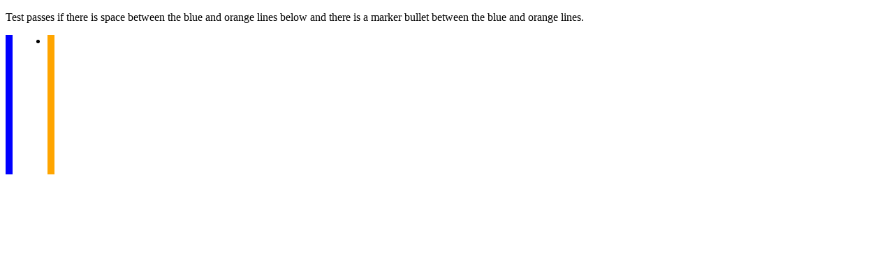

--- FILE ---
content_type: text/html; charset=utf-8
request_url: http://test.csswg.org/suites/css21_dev/20110323/html4/margin-left-applies-to-010.htm
body_size: 529
content:
<!DOCTYPE html PUBLIC "-//W3C//DTD HTML 4.01//EN" "http://www.w3.org/TR/html4/strict.dtd">
<html>
    <head>
        <title>CSS Test: Margin-left applied to element with display list-item</title>
        <link rel="author" title="Microsoft" href="http://www.microsoft.com/">
        <link rel="help" href="http://www.w3.org/TR/CSS21/box.html#propdef-margin-left">
        <link rel="help" href="http://www.w3.org/TR/CSS21/box.html#margin-properties">
        <meta name="flags" content="">
        <meta name="assert" content="The 'margin-left' property applies to elements with a display of list-item.">
        <style type="text/css">
            div
            {
                height: 200px;
                width: 200px;
            }
            #div1
            {
                border-left: 10px solid blue;
            }
            div div
            {
                border-left: 10px solid orange;
                display: list-item;
                margin-left: 50px;
            }
        </style>
    </head>
    <body>
        <p>Test passes if there is space between the blue and orange lines below and there is a marker bullet between the blue and orange lines.</p>
        <div id="div1">
            <div></div>
        </div>
    </body>
</html>